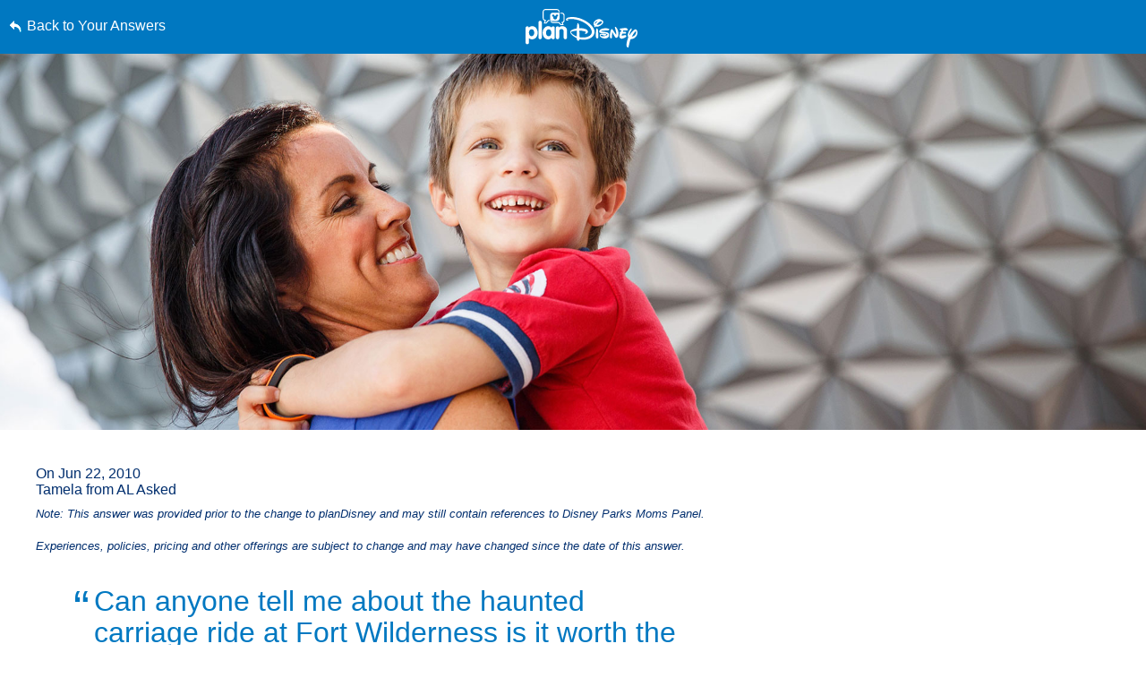

--- FILE ---
content_type: text/html; charset=utf-8
request_url: https://www.google.com/recaptcha/enterprise/anchor?ar=1&k=6LfbOnokAAAAAFl3-2lPl5KiSAxrwhYROJFl_QVT&co=aHR0cHM6Ly9jZG4ucmVnaXN0ZXJkaXNuZXkuZ28uY29tOjQ0Mw..&hl=en&v=PoyoqOPhxBO7pBk68S4YbpHZ&size=invisible&anchor-ms=20000&execute-ms=30000&cb=ch4hlat2nwid
body_size: 49011
content:
<!DOCTYPE HTML><html dir="ltr" lang="en"><head><meta http-equiv="Content-Type" content="text/html; charset=UTF-8">
<meta http-equiv="X-UA-Compatible" content="IE=edge">
<title>reCAPTCHA</title>
<style type="text/css">
/* cyrillic-ext */
@font-face {
  font-family: 'Roboto';
  font-style: normal;
  font-weight: 400;
  font-stretch: 100%;
  src: url(//fonts.gstatic.com/s/roboto/v48/KFO7CnqEu92Fr1ME7kSn66aGLdTylUAMa3GUBHMdazTgWw.woff2) format('woff2');
  unicode-range: U+0460-052F, U+1C80-1C8A, U+20B4, U+2DE0-2DFF, U+A640-A69F, U+FE2E-FE2F;
}
/* cyrillic */
@font-face {
  font-family: 'Roboto';
  font-style: normal;
  font-weight: 400;
  font-stretch: 100%;
  src: url(//fonts.gstatic.com/s/roboto/v48/KFO7CnqEu92Fr1ME7kSn66aGLdTylUAMa3iUBHMdazTgWw.woff2) format('woff2');
  unicode-range: U+0301, U+0400-045F, U+0490-0491, U+04B0-04B1, U+2116;
}
/* greek-ext */
@font-face {
  font-family: 'Roboto';
  font-style: normal;
  font-weight: 400;
  font-stretch: 100%;
  src: url(//fonts.gstatic.com/s/roboto/v48/KFO7CnqEu92Fr1ME7kSn66aGLdTylUAMa3CUBHMdazTgWw.woff2) format('woff2');
  unicode-range: U+1F00-1FFF;
}
/* greek */
@font-face {
  font-family: 'Roboto';
  font-style: normal;
  font-weight: 400;
  font-stretch: 100%;
  src: url(//fonts.gstatic.com/s/roboto/v48/KFO7CnqEu92Fr1ME7kSn66aGLdTylUAMa3-UBHMdazTgWw.woff2) format('woff2');
  unicode-range: U+0370-0377, U+037A-037F, U+0384-038A, U+038C, U+038E-03A1, U+03A3-03FF;
}
/* math */
@font-face {
  font-family: 'Roboto';
  font-style: normal;
  font-weight: 400;
  font-stretch: 100%;
  src: url(//fonts.gstatic.com/s/roboto/v48/KFO7CnqEu92Fr1ME7kSn66aGLdTylUAMawCUBHMdazTgWw.woff2) format('woff2');
  unicode-range: U+0302-0303, U+0305, U+0307-0308, U+0310, U+0312, U+0315, U+031A, U+0326-0327, U+032C, U+032F-0330, U+0332-0333, U+0338, U+033A, U+0346, U+034D, U+0391-03A1, U+03A3-03A9, U+03B1-03C9, U+03D1, U+03D5-03D6, U+03F0-03F1, U+03F4-03F5, U+2016-2017, U+2034-2038, U+203C, U+2040, U+2043, U+2047, U+2050, U+2057, U+205F, U+2070-2071, U+2074-208E, U+2090-209C, U+20D0-20DC, U+20E1, U+20E5-20EF, U+2100-2112, U+2114-2115, U+2117-2121, U+2123-214F, U+2190, U+2192, U+2194-21AE, U+21B0-21E5, U+21F1-21F2, U+21F4-2211, U+2213-2214, U+2216-22FF, U+2308-230B, U+2310, U+2319, U+231C-2321, U+2336-237A, U+237C, U+2395, U+239B-23B7, U+23D0, U+23DC-23E1, U+2474-2475, U+25AF, U+25B3, U+25B7, U+25BD, U+25C1, U+25CA, U+25CC, U+25FB, U+266D-266F, U+27C0-27FF, U+2900-2AFF, U+2B0E-2B11, U+2B30-2B4C, U+2BFE, U+3030, U+FF5B, U+FF5D, U+1D400-1D7FF, U+1EE00-1EEFF;
}
/* symbols */
@font-face {
  font-family: 'Roboto';
  font-style: normal;
  font-weight: 400;
  font-stretch: 100%;
  src: url(//fonts.gstatic.com/s/roboto/v48/KFO7CnqEu92Fr1ME7kSn66aGLdTylUAMaxKUBHMdazTgWw.woff2) format('woff2');
  unicode-range: U+0001-000C, U+000E-001F, U+007F-009F, U+20DD-20E0, U+20E2-20E4, U+2150-218F, U+2190, U+2192, U+2194-2199, U+21AF, U+21E6-21F0, U+21F3, U+2218-2219, U+2299, U+22C4-22C6, U+2300-243F, U+2440-244A, U+2460-24FF, U+25A0-27BF, U+2800-28FF, U+2921-2922, U+2981, U+29BF, U+29EB, U+2B00-2BFF, U+4DC0-4DFF, U+FFF9-FFFB, U+10140-1018E, U+10190-1019C, U+101A0, U+101D0-101FD, U+102E0-102FB, U+10E60-10E7E, U+1D2C0-1D2D3, U+1D2E0-1D37F, U+1F000-1F0FF, U+1F100-1F1AD, U+1F1E6-1F1FF, U+1F30D-1F30F, U+1F315, U+1F31C, U+1F31E, U+1F320-1F32C, U+1F336, U+1F378, U+1F37D, U+1F382, U+1F393-1F39F, U+1F3A7-1F3A8, U+1F3AC-1F3AF, U+1F3C2, U+1F3C4-1F3C6, U+1F3CA-1F3CE, U+1F3D4-1F3E0, U+1F3ED, U+1F3F1-1F3F3, U+1F3F5-1F3F7, U+1F408, U+1F415, U+1F41F, U+1F426, U+1F43F, U+1F441-1F442, U+1F444, U+1F446-1F449, U+1F44C-1F44E, U+1F453, U+1F46A, U+1F47D, U+1F4A3, U+1F4B0, U+1F4B3, U+1F4B9, U+1F4BB, U+1F4BF, U+1F4C8-1F4CB, U+1F4D6, U+1F4DA, U+1F4DF, U+1F4E3-1F4E6, U+1F4EA-1F4ED, U+1F4F7, U+1F4F9-1F4FB, U+1F4FD-1F4FE, U+1F503, U+1F507-1F50B, U+1F50D, U+1F512-1F513, U+1F53E-1F54A, U+1F54F-1F5FA, U+1F610, U+1F650-1F67F, U+1F687, U+1F68D, U+1F691, U+1F694, U+1F698, U+1F6AD, U+1F6B2, U+1F6B9-1F6BA, U+1F6BC, U+1F6C6-1F6CF, U+1F6D3-1F6D7, U+1F6E0-1F6EA, U+1F6F0-1F6F3, U+1F6F7-1F6FC, U+1F700-1F7FF, U+1F800-1F80B, U+1F810-1F847, U+1F850-1F859, U+1F860-1F887, U+1F890-1F8AD, U+1F8B0-1F8BB, U+1F8C0-1F8C1, U+1F900-1F90B, U+1F93B, U+1F946, U+1F984, U+1F996, U+1F9E9, U+1FA00-1FA6F, U+1FA70-1FA7C, U+1FA80-1FA89, U+1FA8F-1FAC6, U+1FACE-1FADC, U+1FADF-1FAE9, U+1FAF0-1FAF8, U+1FB00-1FBFF;
}
/* vietnamese */
@font-face {
  font-family: 'Roboto';
  font-style: normal;
  font-weight: 400;
  font-stretch: 100%;
  src: url(//fonts.gstatic.com/s/roboto/v48/KFO7CnqEu92Fr1ME7kSn66aGLdTylUAMa3OUBHMdazTgWw.woff2) format('woff2');
  unicode-range: U+0102-0103, U+0110-0111, U+0128-0129, U+0168-0169, U+01A0-01A1, U+01AF-01B0, U+0300-0301, U+0303-0304, U+0308-0309, U+0323, U+0329, U+1EA0-1EF9, U+20AB;
}
/* latin-ext */
@font-face {
  font-family: 'Roboto';
  font-style: normal;
  font-weight: 400;
  font-stretch: 100%;
  src: url(//fonts.gstatic.com/s/roboto/v48/KFO7CnqEu92Fr1ME7kSn66aGLdTylUAMa3KUBHMdazTgWw.woff2) format('woff2');
  unicode-range: U+0100-02BA, U+02BD-02C5, U+02C7-02CC, U+02CE-02D7, U+02DD-02FF, U+0304, U+0308, U+0329, U+1D00-1DBF, U+1E00-1E9F, U+1EF2-1EFF, U+2020, U+20A0-20AB, U+20AD-20C0, U+2113, U+2C60-2C7F, U+A720-A7FF;
}
/* latin */
@font-face {
  font-family: 'Roboto';
  font-style: normal;
  font-weight: 400;
  font-stretch: 100%;
  src: url(//fonts.gstatic.com/s/roboto/v48/KFO7CnqEu92Fr1ME7kSn66aGLdTylUAMa3yUBHMdazQ.woff2) format('woff2');
  unicode-range: U+0000-00FF, U+0131, U+0152-0153, U+02BB-02BC, U+02C6, U+02DA, U+02DC, U+0304, U+0308, U+0329, U+2000-206F, U+20AC, U+2122, U+2191, U+2193, U+2212, U+2215, U+FEFF, U+FFFD;
}
/* cyrillic-ext */
@font-face {
  font-family: 'Roboto';
  font-style: normal;
  font-weight: 500;
  font-stretch: 100%;
  src: url(//fonts.gstatic.com/s/roboto/v48/KFO7CnqEu92Fr1ME7kSn66aGLdTylUAMa3GUBHMdazTgWw.woff2) format('woff2');
  unicode-range: U+0460-052F, U+1C80-1C8A, U+20B4, U+2DE0-2DFF, U+A640-A69F, U+FE2E-FE2F;
}
/* cyrillic */
@font-face {
  font-family: 'Roboto';
  font-style: normal;
  font-weight: 500;
  font-stretch: 100%;
  src: url(//fonts.gstatic.com/s/roboto/v48/KFO7CnqEu92Fr1ME7kSn66aGLdTylUAMa3iUBHMdazTgWw.woff2) format('woff2');
  unicode-range: U+0301, U+0400-045F, U+0490-0491, U+04B0-04B1, U+2116;
}
/* greek-ext */
@font-face {
  font-family: 'Roboto';
  font-style: normal;
  font-weight: 500;
  font-stretch: 100%;
  src: url(//fonts.gstatic.com/s/roboto/v48/KFO7CnqEu92Fr1ME7kSn66aGLdTylUAMa3CUBHMdazTgWw.woff2) format('woff2');
  unicode-range: U+1F00-1FFF;
}
/* greek */
@font-face {
  font-family: 'Roboto';
  font-style: normal;
  font-weight: 500;
  font-stretch: 100%;
  src: url(//fonts.gstatic.com/s/roboto/v48/KFO7CnqEu92Fr1ME7kSn66aGLdTylUAMa3-UBHMdazTgWw.woff2) format('woff2');
  unicode-range: U+0370-0377, U+037A-037F, U+0384-038A, U+038C, U+038E-03A1, U+03A3-03FF;
}
/* math */
@font-face {
  font-family: 'Roboto';
  font-style: normal;
  font-weight: 500;
  font-stretch: 100%;
  src: url(//fonts.gstatic.com/s/roboto/v48/KFO7CnqEu92Fr1ME7kSn66aGLdTylUAMawCUBHMdazTgWw.woff2) format('woff2');
  unicode-range: U+0302-0303, U+0305, U+0307-0308, U+0310, U+0312, U+0315, U+031A, U+0326-0327, U+032C, U+032F-0330, U+0332-0333, U+0338, U+033A, U+0346, U+034D, U+0391-03A1, U+03A3-03A9, U+03B1-03C9, U+03D1, U+03D5-03D6, U+03F0-03F1, U+03F4-03F5, U+2016-2017, U+2034-2038, U+203C, U+2040, U+2043, U+2047, U+2050, U+2057, U+205F, U+2070-2071, U+2074-208E, U+2090-209C, U+20D0-20DC, U+20E1, U+20E5-20EF, U+2100-2112, U+2114-2115, U+2117-2121, U+2123-214F, U+2190, U+2192, U+2194-21AE, U+21B0-21E5, U+21F1-21F2, U+21F4-2211, U+2213-2214, U+2216-22FF, U+2308-230B, U+2310, U+2319, U+231C-2321, U+2336-237A, U+237C, U+2395, U+239B-23B7, U+23D0, U+23DC-23E1, U+2474-2475, U+25AF, U+25B3, U+25B7, U+25BD, U+25C1, U+25CA, U+25CC, U+25FB, U+266D-266F, U+27C0-27FF, U+2900-2AFF, U+2B0E-2B11, U+2B30-2B4C, U+2BFE, U+3030, U+FF5B, U+FF5D, U+1D400-1D7FF, U+1EE00-1EEFF;
}
/* symbols */
@font-face {
  font-family: 'Roboto';
  font-style: normal;
  font-weight: 500;
  font-stretch: 100%;
  src: url(//fonts.gstatic.com/s/roboto/v48/KFO7CnqEu92Fr1ME7kSn66aGLdTylUAMaxKUBHMdazTgWw.woff2) format('woff2');
  unicode-range: U+0001-000C, U+000E-001F, U+007F-009F, U+20DD-20E0, U+20E2-20E4, U+2150-218F, U+2190, U+2192, U+2194-2199, U+21AF, U+21E6-21F0, U+21F3, U+2218-2219, U+2299, U+22C4-22C6, U+2300-243F, U+2440-244A, U+2460-24FF, U+25A0-27BF, U+2800-28FF, U+2921-2922, U+2981, U+29BF, U+29EB, U+2B00-2BFF, U+4DC0-4DFF, U+FFF9-FFFB, U+10140-1018E, U+10190-1019C, U+101A0, U+101D0-101FD, U+102E0-102FB, U+10E60-10E7E, U+1D2C0-1D2D3, U+1D2E0-1D37F, U+1F000-1F0FF, U+1F100-1F1AD, U+1F1E6-1F1FF, U+1F30D-1F30F, U+1F315, U+1F31C, U+1F31E, U+1F320-1F32C, U+1F336, U+1F378, U+1F37D, U+1F382, U+1F393-1F39F, U+1F3A7-1F3A8, U+1F3AC-1F3AF, U+1F3C2, U+1F3C4-1F3C6, U+1F3CA-1F3CE, U+1F3D4-1F3E0, U+1F3ED, U+1F3F1-1F3F3, U+1F3F5-1F3F7, U+1F408, U+1F415, U+1F41F, U+1F426, U+1F43F, U+1F441-1F442, U+1F444, U+1F446-1F449, U+1F44C-1F44E, U+1F453, U+1F46A, U+1F47D, U+1F4A3, U+1F4B0, U+1F4B3, U+1F4B9, U+1F4BB, U+1F4BF, U+1F4C8-1F4CB, U+1F4D6, U+1F4DA, U+1F4DF, U+1F4E3-1F4E6, U+1F4EA-1F4ED, U+1F4F7, U+1F4F9-1F4FB, U+1F4FD-1F4FE, U+1F503, U+1F507-1F50B, U+1F50D, U+1F512-1F513, U+1F53E-1F54A, U+1F54F-1F5FA, U+1F610, U+1F650-1F67F, U+1F687, U+1F68D, U+1F691, U+1F694, U+1F698, U+1F6AD, U+1F6B2, U+1F6B9-1F6BA, U+1F6BC, U+1F6C6-1F6CF, U+1F6D3-1F6D7, U+1F6E0-1F6EA, U+1F6F0-1F6F3, U+1F6F7-1F6FC, U+1F700-1F7FF, U+1F800-1F80B, U+1F810-1F847, U+1F850-1F859, U+1F860-1F887, U+1F890-1F8AD, U+1F8B0-1F8BB, U+1F8C0-1F8C1, U+1F900-1F90B, U+1F93B, U+1F946, U+1F984, U+1F996, U+1F9E9, U+1FA00-1FA6F, U+1FA70-1FA7C, U+1FA80-1FA89, U+1FA8F-1FAC6, U+1FACE-1FADC, U+1FADF-1FAE9, U+1FAF0-1FAF8, U+1FB00-1FBFF;
}
/* vietnamese */
@font-face {
  font-family: 'Roboto';
  font-style: normal;
  font-weight: 500;
  font-stretch: 100%;
  src: url(//fonts.gstatic.com/s/roboto/v48/KFO7CnqEu92Fr1ME7kSn66aGLdTylUAMa3OUBHMdazTgWw.woff2) format('woff2');
  unicode-range: U+0102-0103, U+0110-0111, U+0128-0129, U+0168-0169, U+01A0-01A1, U+01AF-01B0, U+0300-0301, U+0303-0304, U+0308-0309, U+0323, U+0329, U+1EA0-1EF9, U+20AB;
}
/* latin-ext */
@font-face {
  font-family: 'Roboto';
  font-style: normal;
  font-weight: 500;
  font-stretch: 100%;
  src: url(//fonts.gstatic.com/s/roboto/v48/KFO7CnqEu92Fr1ME7kSn66aGLdTylUAMa3KUBHMdazTgWw.woff2) format('woff2');
  unicode-range: U+0100-02BA, U+02BD-02C5, U+02C7-02CC, U+02CE-02D7, U+02DD-02FF, U+0304, U+0308, U+0329, U+1D00-1DBF, U+1E00-1E9F, U+1EF2-1EFF, U+2020, U+20A0-20AB, U+20AD-20C0, U+2113, U+2C60-2C7F, U+A720-A7FF;
}
/* latin */
@font-face {
  font-family: 'Roboto';
  font-style: normal;
  font-weight: 500;
  font-stretch: 100%;
  src: url(//fonts.gstatic.com/s/roboto/v48/KFO7CnqEu92Fr1ME7kSn66aGLdTylUAMa3yUBHMdazQ.woff2) format('woff2');
  unicode-range: U+0000-00FF, U+0131, U+0152-0153, U+02BB-02BC, U+02C6, U+02DA, U+02DC, U+0304, U+0308, U+0329, U+2000-206F, U+20AC, U+2122, U+2191, U+2193, U+2212, U+2215, U+FEFF, U+FFFD;
}
/* cyrillic-ext */
@font-face {
  font-family: 'Roboto';
  font-style: normal;
  font-weight: 900;
  font-stretch: 100%;
  src: url(//fonts.gstatic.com/s/roboto/v48/KFO7CnqEu92Fr1ME7kSn66aGLdTylUAMa3GUBHMdazTgWw.woff2) format('woff2');
  unicode-range: U+0460-052F, U+1C80-1C8A, U+20B4, U+2DE0-2DFF, U+A640-A69F, U+FE2E-FE2F;
}
/* cyrillic */
@font-face {
  font-family: 'Roboto';
  font-style: normal;
  font-weight: 900;
  font-stretch: 100%;
  src: url(//fonts.gstatic.com/s/roboto/v48/KFO7CnqEu92Fr1ME7kSn66aGLdTylUAMa3iUBHMdazTgWw.woff2) format('woff2');
  unicode-range: U+0301, U+0400-045F, U+0490-0491, U+04B0-04B1, U+2116;
}
/* greek-ext */
@font-face {
  font-family: 'Roboto';
  font-style: normal;
  font-weight: 900;
  font-stretch: 100%;
  src: url(//fonts.gstatic.com/s/roboto/v48/KFO7CnqEu92Fr1ME7kSn66aGLdTylUAMa3CUBHMdazTgWw.woff2) format('woff2');
  unicode-range: U+1F00-1FFF;
}
/* greek */
@font-face {
  font-family: 'Roboto';
  font-style: normal;
  font-weight: 900;
  font-stretch: 100%;
  src: url(//fonts.gstatic.com/s/roboto/v48/KFO7CnqEu92Fr1ME7kSn66aGLdTylUAMa3-UBHMdazTgWw.woff2) format('woff2');
  unicode-range: U+0370-0377, U+037A-037F, U+0384-038A, U+038C, U+038E-03A1, U+03A3-03FF;
}
/* math */
@font-face {
  font-family: 'Roboto';
  font-style: normal;
  font-weight: 900;
  font-stretch: 100%;
  src: url(//fonts.gstatic.com/s/roboto/v48/KFO7CnqEu92Fr1ME7kSn66aGLdTylUAMawCUBHMdazTgWw.woff2) format('woff2');
  unicode-range: U+0302-0303, U+0305, U+0307-0308, U+0310, U+0312, U+0315, U+031A, U+0326-0327, U+032C, U+032F-0330, U+0332-0333, U+0338, U+033A, U+0346, U+034D, U+0391-03A1, U+03A3-03A9, U+03B1-03C9, U+03D1, U+03D5-03D6, U+03F0-03F1, U+03F4-03F5, U+2016-2017, U+2034-2038, U+203C, U+2040, U+2043, U+2047, U+2050, U+2057, U+205F, U+2070-2071, U+2074-208E, U+2090-209C, U+20D0-20DC, U+20E1, U+20E5-20EF, U+2100-2112, U+2114-2115, U+2117-2121, U+2123-214F, U+2190, U+2192, U+2194-21AE, U+21B0-21E5, U+21F1-21F2, U+21F4-2211, U+2213-2214, U+2216-22FF, U+2308-230B, U+2310, U+2319, U+231C-2321, U+2336-237A, U+237C, U+2395, U+239B-23B7, U+23D0, U+23DC-23E1, U+2474-2475, U+25AF, U+25B3, U+25B7, U+25BD, U+25C1, U+25CA, U+25CC, U+25FB, U+266D-266F, U+27C0-27FF, U+2900-2AFF, U+2B0E-2B11, U+2B30-2B4C, U+2BFE, U+3030, U+FF5B, U+FF5D, U+1D400-1D7FF, U+1EE00-1EEFF;
}
/* symbols */
@font-face {
  font-family: 'Roboto';
  font-style: normal;
  font-weight: 900;
  font-stretch: 100%;
  src: url(//fonts.gstatic.com/s/roboto/v48/KFO7CnqEu92Fr1ME7kSn66aGLdTylUAMaxKUBHMdazTgWw.woff2) format('woff2');
  unicode-range: U+0001-000C, U+000E-001F, U+007F-009F, U+20DD-20E0, U+20E2-20E4, U+2150-218F, U+2190, U+2192, U+2194-2199, U+21AF, U+21E6-21F0, U+21F3, U+2218-2219, U+2299, U+22C4-22C6, U+2300-243F, U+2440-244A, U+2460-24FF, U+25A0-27BF, U+2800-28FF, U+2921-2922, U+2981, U+29BF, U+29EB, U+2B00-2BFF, U+4DC0-4DFF, U+FFF9-FFFB, U+10140-1018E, U+10190-1019C, U+101A0, U+101D0-101FD, U+102E0-102FB, U+10E60-10E7E, U+1D2C0-1D2D3, U+1D2E0-1D37F, U+1F000-1F0FF, U+1F100-1F1AD, U+1F1E6-1F1FF, U+1F30D-1F30F, U+1F315, U+1F31C, U+1F31E, U+1F320-1F32C, U+1F336, U+1F378, U+1F37D, U+1F382, U+1F393-1F39F, U+1F3A7-1F3A8, U+1F3AC-1F3AF, U+1F3C2, U+1F3C4-1F3C6, U+1F3CA-1F3CE, U+1F3D4-1F3E0, U+1F3ED, U+1F3F1-1F3F3, U+1F3F5-1F3F7, U+1F408, U+1F415, U+1F41F, U+1F426, U+1F43F, U+1F441-1F442, U+1F444, U+1F446-1F449, U+1F44C-1F44E, U+1F453, U+1F46A, U+1F47D, U+1F4A3, U+1F4B0, U+1F4B3, U+1F4B9, U+1F4BB, U+1F4BF, U+1F4C8-1F4CB, U+1F4D6, U+1F4DA, U+1F4DF, U+1F4E3-1F4E6, U+1F4EA-1F4ED, U+1F4F7, U+1F4F9-1F4FB, U+1F4FD-1F4FE, U+1F503, U+1F507-1F50B, U+1F50D, U+1F512-1F513, U+1F53E-1F54A, U+1F54F-1F5FA, U+1F610, U+1F650-1F67F, U+1F687, U+1F68D, U+1F691, U+1F694, U+1F698, U+1F6AD, U+1F6B2, U+1F6B9-1F6BA, U+1F6BC, U+1F6C6-1F6CF, U+1F6D3-1F6D7, U+1F6E0-1F6EA, U+1F6F0-1F6F3, U+1F6F7-1F6FC, U+1F700-1F7FF, U+1F800-1F80B, U+1F810-1F847, U+1F850-1F859, U+1F860-1F887, U+1F890-1F8AD, U+1F8B0-1F8BB, U+1F8C0-1F8C1, U+1F900-1F90B, U+1F93B, U+1F946, U+1F984, U+1F996, U+1F9E9, U+1FA00-1FA6F, U+1FA70-1FA7C, U+1FA80-1FA89, U+1FA8F-1FAC6, U+1FACE-1FADC, U+1FADF-1FAE9, U+1FAF0-1FAF8, U+1FB00-1FBFF;
}
/* vietnamese */
@font-face {
  font-family: 'Roboto';
  font-style: normal;
  font-weight: 900;
  font-stretch: 100%;
  src: url(//fonts.gstatic.com/s/roboto/v48/KFO7CnqEu92Fr1ME7kSn66aGLdTylUAMa3OUBHMdazTgWw.woff2) format('woff2');
  unicode-range: U+0102-0103, U+0110-0111, U+0128-0129, U+0168-0169, U+01A0-01A1, U+01AF-01B0, U+0300-0301, U+0303-0304, U+0308-0309, U+0323, U+0329, U+1EA0-1EF9, U+20AB;
}
/* latin-ext */
@font-face {
  font-family: 'Roboto';
  font-style: normal;
  font-weight: 900;
  font-stretch: 100%;
  src: url(//fonts.gstatic.com/s/roboto/v48/KFO7CnqEu92Fr1ME7kSn66aGLdTylUAMa3KUBHMdazTgWw.woff2) format('woff2');
  unicode-range: U+0100-02BA, U+02BD-02C5, U+02C7-02CC, U+02CE-02D7, U+02DD-02FF, U+0304, U+0308, U+0329, U+1D00-1DBF, U+1E00-1E9F, U+1EF2-1EFF, U+2020, U+20A0-20AB, U+20AD-20C0, U+2113, U+2C60-2C7F, U+A720-A7FF;
}
/* latin */
@font-face {
  font-family: 'Roboto';
  font-style: normal;
  font-weight: 900;
  font-stretch: 100%;
  src: url(//fonts.gstatic.com/s/roboto/v48/KFO7CnqEu92Fr1ME7kSn66aGLdTylUAMa3yUBHMdazQ.woff2) format('woff2');
  unicode-range: U+0000-00FF, U+0131, U+0152-0153, U+02BB-02BC, U+02C6, U+02DA, U+02DC, U+0304, U+0308, U+0329, U+2000-206F, U+20AC, U+2122, U+2191, U+2193, U+2212, U+2215, U+FEFF, U+FFFD;
}

</style>
<link rel="stylesheet" type="text/css" href="https://www.gstatic.com/recaptcha/releases/PoyoqOPhxBO7pBk68S4YbpHZ/styles__ltr.css">
<script nonce="75tfChPxABrkDMdOh5ZFtQ" type="text/javascript">window['__recaptcha_api'] = 'https://www.google.com/recaptcha/enterprise/';</script>
<script type="text/javascript" src="https://www.gstatic.com/recaptcha/releases/PoyoqOPhxBO7pBk68S4YbpHZ/recaptcha__en.js" nonce="75tfChPxABrkDMdOh5ZFtQ">
      
    </script></head>
<body><div id="rc-anchor-alert" class="rc-anchor-alert"></div>
<input type="hidden" id="recaptcha-token" value="[base64]">
<script type="text/javascript" nonce="75tfChPxABrkDMdOh5ZFtQ">
      recaptcha.anchor.Main.init("[\x22ainput\x22,[\x22bgdata\x22,\x22\x22,\[base64]/[base64]/bmV3IFpbdF0obVswXSk6Sz09Mj9uZXcgWlt0XShtWzBdLG1bMV0pOks9PTM/bmV3IFpbdF0obVswXSxtWzFdLG1bMl0pOks9PTQ/[base64]/[base64]/[base64]/[base64]/[base64]/[base64]/[base64]/[base64]/[base64]/[base64]/[base64]/[base64]/[base64]/[base64]\\u003d\\u003d\x22,\[base64]\x22,\[base64]/w71lw4/Ck8KHBMOkAHIGPcOlwr4XwqDCjMKMUsOHwrHDtljDpsKGTMK8QcKdw7Fvw5XDtTZkw4LDm8O2w4nDgmPCqMO5ZsKPOnFEDgkLdy5zw5V4WsK3PsOmw7/CtsOfw6PDhy3DsMK+NkDCvlLCgsOSwoBkGhMEwq1Kw55cw53Ch8OXw57Dq8KyV8OWA10Kw6wAwoR/woAdw7rDgcOFfR/CpsKTbkPCpSjDowzDn8OBwrLCgsORT8KiQcOyw5s5CsOgP8KQw7wtYHbDoWTDgcOzw6vDvkYSHcK5w5gWcHkNTx0/w6/[base64]/worDqcKhw7Nxw4fDm8Kbwo7ChMKHw49DIlbDrsOaCsOCwpDDnFRTwpbDk1hGw5ofw5M7LMKqw6I8w5huw7/CmBBdwobCoMOldHbCsS0SPwQgw65fOsKyQwQ+w5Ncw6jDo8OjN8KSfMO/eRDDuMKkeTzCmcKaPnoLCcOkw57Dlx7Dk2UdA8KRYnzClcKudjM8fMOXw7XDlsOGP2ldwprDlTnDtcKFwpXCrcOqw4wxwpDCqAYqw4p5wphgw7staibCksKhwrk+wo55B08ow6AEOcOtw6HDjS9rE8OTWcKyHMKmw6/[base64]/Dh1MxwpbDmXMrw650wpjCp1rDuCh7IUjDj8KtbUjDsF1Yw6vDijrCqsOzdMOsHyxDw77DpFzCsndWwpPCsMOWecONM8KJw4zDl8OsTnl1ABPCgsOBIRnDjcKEGcKeXcK/diDDok1jwqTDgwnCpXbDhCcSw7rDhcKxwqvDhn1IW8OGw5wJFS45wppvw6AiKcO5w740wr4wAlpTwrN/Q8Kww5bDhsOtw60xBsOTwqzDusOowoIVJw3Cm8KNc8K3Rx3DpAknwofDuyXCjVJXwrzCmsKLMcOVMhXCscKbwr00FMOnw4TDpwgAwo00M8O5fMO4w7TDmMOoJsKawrx1IsO+F8OUOH10wq3DjS7DpCrCoTPCs0vCgBZVSFwecGZdwp/DiMKPwp58UsKbTsKsw4XDgWPCmMKGwpsdKcKJSGdjw6sIw649HsOvCiMOw50sG8K7f8Kheg3CqUxFe8OCB13DsBJqBcKpcMOtwpx1SMOIZMOKWMOxw50feSYrQCPCgnHCiBDCn1sxK1nDqsK/woHDi8OuCCPCjCDCv8O1w5rDkQfDrsO/w7p5Xi/CoVRNZgLCn8OXQlJEw4rCnMK+fmRGdMKCUETDnsKQHE3DjsKFwq9TIEFUEsOQG8KYC1NLF1zDglDDgCcMw6/[base64]/CmMKjW8OmWsKSwpDCnxzDiGbDsBEKKXDDh8OQwrnDlmjClcOXwpYAwrXCl1EGw4XDuQofR8K7fCLDrETDln3DjznClMK9w7AgXsO1YMOVFMOvH8OhwoHCqsK3w4pfwpJZwoR/[base64]/Cu1YeXBVcbsKuwp/CkwtBfn0bwoXChcKAd8OUwqjDnlPDvG7CkcOnw5IrVjN0w40oOMKxGcOkw7zDkF86ecK6wrVZT8ONwovDmD3DgF/CoAslXcO+w6k0wrtkwpBUWGLCmcOYfXgpOMK/XEw5wog1OEzCgcKUwokXR8ONwr4JwpTCmMKpw4Y3w6TCugTCjcO5wpdyw5XDmcKawokfwrk9RcONN8KdSGMKwpPDicK+w4rDk1fDtCYDwqrDl18CPMO6OmA6wookwqZWCAnDr2hHwrNZwoDDl8KVwqbCpS9NDMKxw7HCu8KZF8O/[base64]/HcKkwrHDkgfDuMKlbizDuRshw4gYS8KMwpnDhsKDK8Odwr7CusKXXHXDhEHCqwvCtlvDkBo0w7waGsO1YMKswpcCWcOpw67CrMOkw61ICRbDp8OxIGB/CMO8Y8OadivDn3nDlcOkw7wGamXCvAk9wpA0RMKwflFawpPCl8OhEcKuwoLCrw1/[base64]/DlB/[base64]/CuzPDicOhw4hvZmUiecKNw4DCjcOCw6xRw4IKw7IMwqYmwqAKw6UKH8KWLAUdwqfCmsORw5TCmMKwSiQZwpHCscO6w71HcSTCocODwrglVcK8dR8MLMKfPBdow5teEsO3DjVBccKYwod4LcKrSTHConVew4Vcwp/DtcORw7rCnHnCncKJJMKXwpHCvsKbUhfDusKbwpbCtwbDrXM/woHClQojw58VegvCnsOEw4bCnXLDkljCosKVw55jw4sXwrUDwoFZw4DChhA8U8OuQsOSwr/DoTV3wrlkwr0uc8OswrzDgCLCu8KgG8OmXcKXwrzDiFrDlFBqwqrCtsOow7sqwqFUw5fCosKNYAbDp1RdGULCkRHCmCjClxNNBjLCr8KQND5TwqbCpUXDgMO/BMKdEkQxU8OcXcOQw7vCgHTDj8K8HsO/[base64]/DlwtJw6Y0w74EwojDmzE4w4Y+McKCXxhHSAvCisOrTC/[base64]/OcOtH8O6L0vCt1HCs8Oew6/DuCbCtRIXw70jb3fDhsKpw43Dn8O/[base64]/CsObKMKhIcKQInhYwpjDrBbClBfDiTTChWjCnMKQAcOnd3cYI0FLNsOew6hKw4xieMO5wqPDsGQpLBMzw5bCtjMPRjHCnX4rwojDnio6McOlb8KNwpDCmUdLw5xvw7zCosOww5/CuhMXw5x3w4k/w4XDoBoHwokoB3BLwq0iPMKUw4TDq1NOw6M4CcO1wrfCqsOVwrfCumBBbnkoFwXCh8KYfDjDkTJneMOkAMOJwpM+w7zCjsOxCGs/QcK4UcOhacOLwpAywp/[base64]/Ds1F1wqp4RcOuen1pw5AgwqfDq8OYwopPTx4ew6Zrc3bDg8OtUhM+dgpOY1dFYypsw7tWw5jCtC4dw5YCw50ww7wbw7Q7w5wnwrwSw6LCsyjDhD4VwqvDpkwTUAEbUmJnwpt/AkYNVXHCu8OXw6LCkFvDjnnDq2rCiH0VNH9yJ8KQwpfDtmBnZMONw59twqPDp8KBw6lBwr9ZRcOSRsKvFCrCqsKTw69PLMObw5o7w4HCsBbDr8KpEQbChAkuWVbDvcOBZsKEwppMw7rDtMKAw63CicK1QMOBwrhUwq3Dpj/Du8KXwqjDlsKEwoRVwo5lW1hJwqwLKMOvF8O/[base64]/Co8KVwoMgwq0UwpUQw7tTw5Mkwpsrdw0Zwq3Cpx/[base64]/DnsK3wr47w7gYKkhswrDCtgAJH8OmwqwKwpHDi8K4J1IXw6jDsi4ywpPDo0UrA3fDqnnDgsK2FV5ow7nCocOrw7MSw7PDhmjCojfChFDDpCEaZwTDlMKyw7V0N8KYCQRSw6slw7I1wq7Crg4VQ8OQw6bDh8K8woLDgsK/HsKQM8OcG8OcUMO9R8K9w5nDkMKzb8KbZmZGwpTCrcKcC8KuQ8OwSRvDrzPCmcOKwovDk8ODJTVbw4LDnMOHwr15w7DDmsOCwpbDjcOEO1/DixbDtnHDpAHCnsOoPzPDiVNeA8O/w4AWbsOlTMKmwogXwojDrADDpxAhwrfCpMO0w6tUfcKYIxwmCcO0Q1LCoDTDr8O2SBtdTsOcf2QGwoloP03DswBNOF7Cu8KRwrdbYT/DvHrClGTDnAQBw5huw5/Dq8KiwobChcKhw6bCoE7CgMK/Jk3Cp8OpOMKYwog8SsKZaMOvw40zw60iNiTDixLDkQgMRcK2L2bCqBHDl3cjUyZVw61Hw6piwpwNw5/DjW7DsMKxw5QQYMKvHlrCrikxwqTDqMO4AWNJQcO+A8OabHHDusOPNCxtw7EUA8KeY8KEYVFHGcOEw5HDkHt7wqxjwobCh2TCozfDlyYFRy/CtcOXwrXCgsK9U2jCnMOdZAo7PX02w5rCicOsQ8KnKC7CnsOvHy9hZSBWw4EdLMOTwobCosKAwo1NZ8KjG3YTw4rDnQ94KcKFw7PCvn8eYwg+w53DmMOWCcORw5TCsld9E8KAGWHDvU/Dp2Jbw7l3F8KtVsKrw7/[base64]/[base64]/w49SWxsgwq0XXGDDhTPDmcOQw7nDgcK/woEmwq5Ew5xocMOnw7l0w7PDiMKGwoE1w6nCjcOEXsObWsK+GMOmG2o8wr4+wqZiIcOOw5gCUAXCn8KLMsK+OlTDgcOIw4/ClSjCjMOrw4stwqhnwq8Sw7rDoAl/[base64]/UEUewo7Dp8Kuw4ZoK8K0Ni5JdVggIcK1BWQBdDd+VgJdwqptRcOzw4ZzwqzCqcKMw79eOjoWCMOVw4QmwrzCscOmHsKgR8KhwozCr8KjIwsZwrvCo8OReMKWVcO5w67CiMO8wplcUXQ0fsOecDlROVIDw7XCkMKGK1JhFyB6IcKDw499w6V/woU4wph5wrTCr083CcOrw6skVMOzwrPDqgIpw6/CknbCv8KgQmjCi8K7Zxgbw6xww6w4w6RFRMO3UcO/OEPCgcOdE8OBRxBGBMOvw7Jqw7IAYMK/[base64]/CnMObwojCljnCg0zCh8OxOsKrw5MFwpjCjy0oYhotwq/[base64]/Dt8K/w4pgw4TDrhXCpcK5wqlyTyBVEREOwpLDssKxQ8O4dsKXPgrCryrCpcKYw4VTw4gAB8KjCEhbw43Dl8KwGXYZfBnChsOINFPChxNJWcO+QcKhO1t+w5jDpcOgw6rDly8FB8ONw4fCn8OIwr4Hw5Frw4Qvwr7Dl8Ore8OsPMKxw6AWwpwqDMKxMzYlw5fCrh8/w7/CtG8SwrDDjHXCqFYLwqzCk8O1woIHZjHCosKXwpw8M8OVecK4w4opGcO9NAwFdW7DpcONXMOYH8OBNA95QsOhMsKCRWdjPgPDi8Otw5ZCWsOaEBMHTzF9w7/DsMOlfm7CgCHDnyXDgXnCr8KvwoktPsOvwpnCsSTCscKyVQ7DpnkifjZJcMKIYsKWcBrDi3RDwq48VjHDocKow7/CtcOOGQUKw6XDuWh2bTLDu8KYwrTDssKZw6XDoMOXwqLDhsKkw4MNT2vCmcOKaXMsVsK9w4YDw7LDu8Ocw7/[base64]/DvQfCvVYBJ8KDw6RBIcO7woZMwqbDu2PDrk0twq7DocKjwo7CscOVFcOXwo/[base64]/DicOYenEhRyh5wrfDiGpOLAo4wpkLFMKEwrFPe8KXwoAWwpo8BsOOwrrDtWUow4PDqnHCt8O9c2PDpsK+eMOLYsKewobDmsK5O2YRw7nDgwtxRsK/wrMQYWXDjQ1Yw7dgP29Aw7jDnnNCwpnCnMKfe8KEw73CigDDpSU6w7TDkihuVRVBE3HDmyFxJ8OfYhnDtMODwpRwSC5pwq8hwocIFUXCi8O6WndQSko9wobDqsOpGA/DsSXDqk8xbMOiTMK2w50Wwp/ChsORw7/CuMOCw4kUNcK6wrtjDMKaw6PCi37ChMOMwp/CknkIw4vCg1HCqwzCrsOXYw3DqmZNw7/CtVYnw43Cp8Oyw7rDogHDvcOQw5Zdwp7DpWDCksKhCy0tw5/CihTDrcKmd8KvV8O2LQrCnwxcasOIKcObAjHDocOIw5NwWSHDknR1GMK7w6fCmcKfJcO7ZMK/L8K/[base64]/DssOtwpnDj1XCisO3wrDCs8Knw4lJJRjDhsKNw5/DlMOGIU0hB2jDssKSw78ySsOAY8OVw41NecKDw51PwpvCpcKnw4zDvMOBwo/CjybCkDjCsXPCn8OIF8KkM8OqWsOuw4rDrcOBKibCigdSw6AiwrAwwqzDg8K0wplowqLChS41flYMwpEUw6DDmSvCuXF9wpTCmCsuMVHDjEMFwrLCiQ7ChsOYGj4/[base64]/DuMOwEsKSUGrChmHCoUjClsOaw6LCtsKUwqXDgB8fwrTDgsKjPsOsw41fc8K7UsKFwr4sOsKPw7piV8Kfwq7CtmgueUXCv8OuMxcXw7QKw5fCucKSYMKywrB7wrHDjMKBM1E/JcKhG8O4wqnCv3DCnMKqw5PCtsOtGMOHwobDhsKZMjLCucKAGsKQwo8pOU4cNsKIw7pAC8OIwp3CgQLDgcK9RCrDsC/DqMK8UsOhw6PDvsK9wpYGw7EcwrB2wpglwrPDvXtww6HDmsO3Z197w6Ufw547wokawpAIFcO0w6XCj39cQcKsJ8OUw5fDvsKeOAjCkGzCh8OHE8K3dkPCn8OQwp7DssOVennDsBwTwrk0w4vCvVhXw48DRQ/DjcKsAcOWwqHCijsowoR5CT/CrgLCqgwJFsOnLwLDvGXDiVXDvcO6c8K6UwLDjsOGIRcJMMKvXlTCpsKoc8O/Y8OMwoBqTF7DocKtAcO8EcOOwozDncKRwp7DuE/Dh15fGsOXeG/DlsKjwq0twqjCq8ODwpfCvS9cw44OwobCgHzDqR1GBytKNcO6w6bDk8KgWsKxTMKrecOcbX9GBCo0XsKVwrw2W33Cr8O9wq3CnkZ4w4zChlYVCMKIRHHDpMKkw63Co8O7cVg+CcKWcWrChCw7w57DgsKTAMO4w6nDgjvCkinDp1XDsgHCkMO9w6DDs8O+w4IvwpDDhk/Dk8KaJwF3w6Yfwo7DpMOawrjChsOdwoA3wrLDmMKaBH3ClVrCk11YEMKtXcOdKHF5NijDjl4+w7Ftwq/Ds0Afwo8pw7Z3Jg7CtMKNwrrDn8KKa8OeCMOzNH7Cs0jChGTCs8K8KFHCtcKjPDkvwqDCu07CtcKlwobDrTXCkSIww7F7DsO8M2QnwoUEBQjCusO7w5lfw5oTRg/DsAVtwrgvw4XCti/DpcO1woV1Kg7DmQHCqcKkLMKgw4Rpw7s5KMOvw53CpgDDuQDDjcOWZsOmaC/DmgUOB8OLNSgWw5vCqMOVSxnDvsKYw5loegDDk8Opw7DDqcOyw6FSPEzDjCzCmsKbYSdWFsKAFcKyw7PDtcK0R3N+wpo5w6nDnsOUTMKTWMKrwoY9VUHDnU0MKcOrw7lPw4XDl8OnUMKcwr7DqX8cV1vCn8Khw5bCt2DChsOdQMKfCsObaB/Dk8OCwo/DucOxwprDlsKHIFLDrjBFw4YpbcOgJ8ObTkHCogggZz4swrPCiWUreThBUcKAAsKIwqYWwpBKWsKqMh3Ci0LCrsK/U03DkDJCA8KJwrrCo3bDncKHw4Z5Rj/CtcOswrzDnHUEw57DjHXDsMOlw67CtgLCi3bDucOZw5o3BMKRGMKVw7A8Gm7CuxQYRMOrw6lwwr/DgSDDjm7DoMOXwpbDtErCrcKtwpzDqsKORWNMCcOewovCtcOoFF3DmXfCmcKuWnvDqcKCV8OlwqDDn37DkcKpw4/CngI6w6oaw6fCkMOKwpjCh00EVRrDl3DDpcKFOMKkGw1ZBDFpL8K6wrYIwojCqyZSw4FVw4FlCmZDwqsGNw3CskjDuyA+wpIRw4bDu8KuIMKZUFkKw6fDqcKXQyh9wqouw6tzdRzDscOEw4c2bsO8wq/DohFyDsO1wpnDlUtZwqJPB8Onc2nCgFzCusOVw75/[base64]/woHCrsO2JRbCnMOQeMOjwrvCoSBtN8Oow6zDhMKtwojCvGXCrcK2CXdAO8OABcK6DQVSfcK/IgnDnMKNNCYlw5M5JUNCwqvCpMOmwp3DicKZHGwdwqAyw6thw6TDgHIpwoIOw6TCl8OrSsO0w6HCtF3DhMKyPy1VYsK3w6/Dml8AYnzDqlXDlXhpwqnDl8OCbxLCo0VtLsORw73Crm3DmsKBw4RTwqAYLkQSeGcPwozCksKBwqFPAz3DkB/DkcOdw5rDsjXDkMOYLjvDk8KZZsKAD8Kdwr/CoxTCk8K8w63CiFvDqsO/w4bCr8OZw5oJw5sKYsOVZC/CgsOfwrTDlWLCmMOpw6DDuAE+NMO9w77DvVXCs3LCpMKhCVXDjRnCjMKTbnPCg0QcdMK0wrPCmC0fcy3CrcKmw5w0fFI+wqrDmx3CnXh1UVNGwpLDtFsheTsdMyHClWVww7TDimnCmTPDvcK/wrDDgWgfw7ZPdMOCw5HDvMK1wr3DkUYFw5JFw6DDisK6OVUBwqzDnsONwo3ClF3CkMKGJ0tYw7xkT1RIw4zCmTk0w5h0w6oyRMKHe2IpwpV/dsORwq8yccO2wpLDlMKHw5YQwoTDksOrbsKWwonDo8OyO8KRfMKqw6tLwp/[base64]/[base64]/Dkw96WBhGw6/DmsKFwpJUCUnDlMO1wqg8VhBUw6Qtw6p/PcKiTCzCm8KJwrTClR4DE8OMwq0Wwr8dYcKXJsOcwrBuMWMZF8KEwrXCnhHCqDURwoxSw67ChsKdw4tcWQ3CkGN0w4AiwpPDt8OiSlY2wr/CuzwAICMLw4bDpsKgVcOJw6DDj8OBwp/DksKpwoIDwoIWHiFgVcOdw7jDjxNtwpzDscK1c8OEw5/[base64]/CsiV9wpBcwoTCj8O+PWLCgGYYOUHCvsOywpk1w5rCuQjDg8OLwq3CgcKCFGUxwrJawqEgG8K/YsKPw4jCrMONw6LCqMOKw4Q9cQbCnn1WbkRXw6ZcCMKFw6RJwoxSwoDCusKIQ8OaQhzCpXrCgGDCn8OqQEIXwo3CrMOLfhvDjR0lw6nCvcKow4/DuXUbwp8+DETCpsO7w513wrprwpgZwofCmHHDjsKOeWLDvC8XXhbDpcOvw4rCgcKYc0xgw5vDtsKvwqZuw5Itw6NZPGbDj0rDgMORwqPDiMKDw5MUw7fCmWXCpw9Bw73CgcKLWXFbw54Bw7DComASKcO9U8OiT8KXQMO2wrPDr3/DtMOOwqbDsFQ3FsKsPcOZOWbDkkNTXcKLS8K5wojDnmUJWCHDlsOtwqnDgMK2wr0ePR7DuQjChX83P0w4wplYAMORw4bDsMK9wonCj8ONw5/ChMKkNsKQwrBOLcK/Ai4YUFzCgMOKw546w5gkwqEzS8OYwovDtyFMwrhgQ0hNw7JhwpZKUcOYVcKaw6PCiMONw6xKwoPCrMOiwr/DkcOZThXDmQPDpRsYcCpPB0fCpMOTT8KQesObMcOjMcO2PcO8McKuw63DnRsKFsKRcFM/w7nChjvCvcOHwqvDuBHDnAw7w6wzwpPCtmkGwoHCsMKDw6fDvkPCgkLCqifCmBJHw7rCmGxMEMKPR27DjMOIEsOZwqzCrQpLQsKmBx3CrT/[base64]/woVWwrNMVsObw5xFOk50OTbDjnvCvMO6w7/Cii/DtsKRGxnDv8Kxw4TCkcKTw5/[base64]/DkxgbOErCscKmw5jDk8O3RcOIEV1Vw6Unw6LCrMOZw6PDoCYQemBXWxJPw6MTwowpw6JXccKiwrNNwr4Awp/[base64]/wqzDoAvDjC1Iw68xTlzCgsOPccOSJsO5wrbDocKWw53Clx/DkUgvw5XDvMKNwo1fb8KZDGjCkMKlDEbDtWxgwqtIw6EwKRPDpm9SwrXDrcKvwocsw5ccwonCl19hZ8KcwrMiwqV6w7c1ZnzDl03DuH8dw7/CpMKiwrnDuHcmwrdTGD3DkQvDq8KCU8Oywr3DoG/CpcK1wpl2wpk4wpp0UU/CrklyEcOVwp4aEk/DpMKgwoR8w68SIsKGXMKYF1BlwqlIwrdvw6MWw5ZYw4cgwqvDqMOSDMOoRcKEwpdiRcO+SsK6wqtfw7/Ck8OJw7jDimDDt8KAXggALcKFwpHDgsO8NMOTwq/Cijoqw6QFw5tIwp7Do1/Dg8OScMKoeMKwb8OlKsOLM8OawqPCtjfDkMOXw5rCpmfCmUzCgx/[base64]/wqHChDQAwo7Ds8O5w5t2E8K0X8ORVmPCqyNoUmAtA8OafMKzw4YaIErDqiTCk2zCqMOZwpHDvz8sw5bDnHbCvAjCl8K/J8OmasKQw6zDuMO2ccOew4XCkMKAG8Kbw68Uw6I/H8KCO8KMXsOiw7UqQ2fCksO3w7LDoEVWCB/CnsO2ecOGwqp1JsKYw4PDrcK7woHChMK6wqPCuTDCi8KsAcK+GsKkeMORwrM2CsOgwogow5Rmw5A7VlPDnMK/X8O4CRLDjsKuw5/Ch00Zwr47MlMSwrTDvRbChsKWwpMywplnPFfCisOZR8OQfhgkO8OSw63DgGnChAjCk8KJecKvwrk8w6fCiB0bw5QpwqvDuMO+Tz0Dw55PSsKZK8OodRZpw6LCrMOQODUnwqDCml13w71CE8K2wrk8wrNsw6MUOcKQw6oUw7lEXCFkZsO+woovwr7CvS4KUETDoC98wp/[base64]/w5rDtj0Cwptzw4jDr8OIwqHDjRHCmsKOwqhMPhpARQfDkixoOCvCrSnDtAtYV8KHwqzDuTHCjXRsBcKxw7BgD8KFHSTCs8KywqtoN8OwJRbCjMO4wqbDhMOawp/CkQnCnUgWUz8ow4XCqMOGLsKXMFYCJ8K5w7F6w57DrcOZwqrDk8O7wqLDtsKaJmHCrWAQwqlMw5LDs8KWQDjDvCtIwqt0w4/[base64]/b8K/S8OWAsKdw7cHAhMiYBI4w4TCo8ObBUooGW/DlMKcw5hkwqrDlRoxw5UhRU4yTcKpw70CacKuKlRSwp7DvcKRwo4cwp0Lw6MIH8Kow7bCgMOUe8OaamVUwo/CjsOfw7XDpG3DqAHDlcKAYMOKGCIYw6vCucKlw5UmS30rwrjDjGvDt8OKTcKsw7p9WzTDhDrCkmNXwot8KTpaw4l3w4nDvMKAHELCiX/Cr8OpaD/CvC/DrcOcwrN5w5DDgsOkNz3DlkorOwXDq8OiwpvDssOVwpN9VcOlf8KLwqBoGS0DfMOIwq8hw5lIFXE6AS8QfMO2wo1GfAoKeXfCpcOVeMOiwojCiEzDoMKiZTHCshDDknlXasOkw4QMw6/DvcKLwoFuw6ZCw6svN1c/L1UBPE3CgMK7ZsKNBhw4EMOZwoIxWsO1wohhZ8ORICxUwpJTC8OJwoHDvsOxQjJEwpp8w4/[base64]/DksOjwrh/wocWwpU6wq4kwpZHWnfDtV5qdhjDn8Kow48dZsOIwoYnwrbCkRbCmXJCw5/Cj8K6w6QNw6IwG8O/wqQoDktCbcKgURHDtzrDp8OowplowrprwrfCs0XCvQgMDnUdFMODw7zChMOhw6diHUMow75FBDbDgVwnWUdCw7Fiw4ECHMKIJ8OXCm7CssOlYMOxD8OuazLDnA5nCT5Sw6B4wp1oOGcNZG0mw5/DqcKKbsOzwpTDhcOFYMO0w6vCvQMSY8KTwroOwqMsZmrCiWPCicKdwp/CssKHwpjDhn5aw67DvGdVw4YxX2VsdcO3dsKMZcOuwqfCvcKlwpPCpMKnJloYw51FUMOvwpLDuVU9d8OLecO5RcK8wrLCq8Oxw7/Dnl0xDcKQMMK6ZEkowr7CrcOODMKjQMKbO3I6w4DCizclDA0xwpDCtz/DvMKyw6zChGnDvMOuICHChsKEEsK5wrPCmEh8XcKNCMOYXsKVCcOhwrzCvE3CuMKCXnYMw75DGcOOUV03H8K/A8OXw6rCo8KWw4jChcOEI8KGWw5xw7XCiMKHw5pJwrbDmnLCrsOLwpXDtFfCujLDhGM3w5nCn3Jww5XCjRPDg2RPwqfDpnfDrsO9eXjDnsOTwodyf8K3FWwbN8KGw6JFw57DhcK/w6TCkQkNU8OYw4rDicK5wq1jwrYBA8Ktb2nDhG7DjMKlwrrCqMKdw5l1wpTDoSjCvgnDjMKOw5xgYkF2dX3CpiDChw/CgcK4wofDj8OtIMOlSMODw44RHcK7wq1Gw4dVwp9cwp5CCcO7w6jCoBTCtsKgPkM3JcKjwojDmjdXwow0U8KOHcOoZznCnH1pLU3CsRFAw4YFWcKVDMKUw4PCrXPCmAjDjMKmdMOGwrXCumHCilHCoFbCly9FPMKHwq/CqQM+wpJOw4/[base64]/KAdKEmMVw5/CkQEBw6rDtGjDjcOkwqpBwojDsWtMLCHDrhwiKU/CmzoTw6pcWzPCvMONw6nCpjJRw6E7w77DhsKzwojCp2bCtcKWwqQEw6PCtsOgYcOCDxAJw5kiGsK8Y8KeTjpZKsKKwpPCjTHDoFRYw7RCMsOBw4vDr8Ocw65tH8Ouw5vCqUXCkDY2ZXVdw49qCH/CgMKEw6ZqKh0beF8swoRqw5MQFMO0AzJZwqQ3w6VrUwvDn8OlwoNBw7rDmQVSccOka1tGQsOAw7fCv8OuZ8KzL8O4Z8KKwqwMH1RRwpFHA0nCkAXCn8Onw7khwr8ewqsoDw3CtMKtWyMRwrLDnMK2wqkpwr/[base64]/CkVlzwojDiVrDsEfCqXvDhHTClB7DusK+wo0gWMKTeVnDtg/Cv8O8R8OqWWXCuWrCgGfDrQjCpMOkOw1dwqxXw5PDm8Knw6bDjW3CpcOnw4HDksO4XwPCqjbDrcOPKsK/bcOiYcKtWMKjw4HDrsOnw79uUH7CkQPCj8ODHcKMwoPCssO8HF1necOHw6JgUQsdwp5LJhLCm8ODJcOMwpwqZcO8w6QRw5DCiMOKw4DDicOQwrjCusKLTVnDuyEgwpvDsRjCsCTCncK/HsO+w7t+OsKbw7Z2dcOYw7NOZXAiw71lwpTCt8KIw4XDssO/QBgjfsKywr/[base64]/[base64]/DssO+IR9qwpBDwr3Cr8O2woBWfF7DhcOHX8OUEcKlUGweEX8IEMOgwqkqGinDlsK3acKZO8KwwpbCmcKKw7d/AsOPO8KgZTIRfcKYdMKiNMKawqwvIcOzwoTDtMObTWbDgH7DosKVScKiwo0Dw4rDhcONw6rChcKaIGbDqMOABm/[base64]/McKZw7hDX8K9w5fCiMOZwqDDsw8Twr9uw6dUwq9NSTTDkgoRIcKOwp3DuBLDhz1gCXHCj8OSOMOgw6HDrljCoC5Mw6hXwofCuznDkCXCu8OFGsO6wpJufGbClMOEL8KrVMKJQcO4WsObEcKdw5/DtkBMw7FAXBUkwpdawpcfNn4nB8KPNcONw5zDgcKQN1TCqRVxVRbDszzClnzCscKCRMK3WVTDngVzS8Kjw4rDpcK9w5wmTGpiwpNAUQ/Cr1NDwqhxw6J4wrjCknvCmMOQwoPDpQfDoXAbwpvDicKlW8K0GHvDoMK8w6U6wpfCgm0NDMKjH8KzwogXw7AmwpsAAcK5aWcSwrrDqMOkw6vCllfDhMK7wr0Bw7s8czw1wpMXbkVXZMKFwofDsALCgsOaOsO1wqpdwqLDvxxkwrvClcKFwoRedMOlS8K1wqx1w7/Dj8KpH8O4LBMiw6MnwpPCkcOOPsOAwqnCscKgwpbCji0IJMKTw7scdSJIwqLCvRvDohfCh8KCfHrClzXClcO6KjRtfgUYX8KOw6ohwqRHGxHDnXR0w5bCrjQTwozCljfCs8OWIl0cwrcuUCtkw7xlN8KNdMK8wrxNFMOgRxfCtV0NOQPDt8KXFsK+eAlNUj/CrMOaD17Drk/[base64]/Cmx/CtsK3EGs6wqVGw6gdwqQnw7gfEsKzScKuZ8O0wqICw7AYwpnDtF10wqQxw5XClibCnBQueDdcw6RZMMKrwr7CmsOCwrLDvcKnw7cbw551w6paw5Mjw5DCoGnCg8KyCsOvfjNDKMKsw4xDGcOjCipVfsORZyXDlgsCwpgNEsO4e0zChwXClMKjEcOFw6nDqmbDmC/DgitYNMOww5DCp00GdkXDgMOyasKPw7owwrZGw77CnsORC0QYSUVFNcOMesODI8OOb8OFUi9LViVmwq0EIcKYRcKMa8OYwrvDtcOyw6MIwrXCpxoaw6Azwp/CvcKdfcKUAmBhwrXCsz9fXldjPSkcwp4dbMOHw5XChD/DoHrDp3EqccKYecKPwrjCj8OqVEDCksOJByLCnsOXXsKYU3wpOsKNwojCs8Kjw6DCgHHDjcOPH8Knw5XDt8KTZcK7RsKbw41ITl46wpTDgn/CiMOGRk7DslrCrUUww4XDqQAVBMKfw5bCg2jCo1RHw6YUwqHCp1PCugDDpWXDqcOUKsORw41pXsOYPnDDlMOWw5jDvlgxJsOCwqbDq2/DlF1+OsK/RivDg8KLUCbCsi7DoMKYEcKgwoRDBC/ClynCuTlvwpfCj3nDlsOTw7ErKwMsQl1WdTMFHMK5w6U3eDXDrMOpw6/ClcOFw47DlDjDkcKRwrHDhMOmw580eF/[base64]/[base64]/Dr8OgQFzDl8KLw73ClsKkw5xGwqY7b38+wonDhHgqGMK1QcKRdsO/[base64]/[base64]/DpsO6wqvDhcO4YMOYwpoWwrDCk8Ocwpd0wpPDhHbDvQrDikEOwozCqjTCt2lsZ8OwHcOrw6ZAw7PDpcOgU8K3F15rV8OAw6rDrMORw5PDucKFw5jClsOtPMK1WD/CkRPDlMOwwqvCmsOow5TCicKsEsO9w4UZV2ZpIF3DjMO4EcOgwpd8wqkUw6LCgcKYw4Miw7nDgcKhUcKZw4c0w5dgScKlYkPDuG3Cvm9Pw4/[base64]/wo1ww67ChBZpdcOsw6N+WMK3Rj1pw596cMKNw6cswqJND2VOEMOPwrhCYk/DusKlKcKlw6cjHMOOwoUWLEfDjFPDjSTDsBbDrmpBw60kWsOWwoY8w78hb0nCv8OdEcK0w4nCjF7DnidWw7/DpkzDh1PCgsOVw5fCtSkUTmDDh8OswrNiwrdnD8KZOk3CvMKcwrHDixwKIHDDmsOmw4N0KFnCo8OCwoBbw5DDhsOOYnZZRMK/w59TwoLDjMO2DMOOw6DDrMKHw70beSBZw4fDjDPCh8KawrXCssKrMMOIwprCjjYww7zCon84wr/[base64]/w7/DmhYFX8O8TsKHHTXCiTPDo3jDkMOFRyjClhpowrhrw7LCicKdL01zwoo+wrbCmEXDonPDhBXDgMOHQQTDqUEbOgEHw459w5bCucOOIwl2w7xlcl49OQ4BGWbDuMK8wq7Dp3PDpkpMOwAdw7bDqy/Drl/Dn8KxXgTDkMO2QkbCq8K0bRs9Iw5pClBqF0jDnxcKwrpBwoJWNcOcUsOCwrnDsT0RA8KFek3CicKIwrXCicOdwqjDl8OZw6nDlTHCrsO6FMKtwrYUw7PCj3DDj3LDplMYw55FUsOjM3TDn8Kpw7lIXMKAOUzCpjw4w5LDg8O7YMKOwqp/[base64]/Dt34mw4kfw4wJw5khw4nDicOVH8OuwrRwVTgEcsOIw5FkwoUYURFjMFHDh2jCpTJtw7nDvRRROUVmw6pbw57Dn8O0C8Krwo7CmcOqAcKmasK/wqxfw6vCoEMHwptPwpp5FsOuw47Ch8O+T3DCi8O1wqpjEcOowr7CucK/CMOswqlrNDHDjV4gw7LCjCPDjsONOcOGOCh6w6/[base64]/CjsOOw4bDtnrDoBp0w6zCjWttTgDCs8KHbzxAw4QnZxTClsKkwrvCvWHCi8OdwpJ/wqfDssOEE8OUw75xw6zCqsKWBsKuVMOfw4LCshvCl8OZfcKxw6Jxw64SOMO7w50GwqMQw67DhRXDmUjDqBpKNMKhasKqHsKNw74lUHNMDcKvdjbCkQ1lHsKlwqc9MRxnw6/DtmnDhsOIHsOYwqTCtijDs8Ofwq7CnH4XwoTDkD/DoMKkw4NQccOOB8KUw7fCozoOCcKcw4MkD8Oaw6dRwrtmK2ZewqXCqsOSw6EyT8O4w4jCjW5lc8Otw5MAAMKewphPJ8ORwpjChGvCsMOGasOzMXjDiwhKw4LCnErDon0Rw7x6URxvcBlXw5hTUxxOw6jDqyF5E8O/GMKcJQBPMjLDt8Kew7tJwrnDnVkFw6XCgjRvCsK3GMK7dw/CgDDDncK/JcOYwofCvMKEXMK/FcKzaD59w5xawoDCpRwVT8O0wqYDwpLCvsKfSXLCkcOKwqpmKHrChwRuwoLDmF7DmMK+ecOKd8OyL8OmFGbCglp6KcO0NcOLw6zCnm8saMKewrVOEF/CpsKAwrXCgMOAElUwwo/DrlXCpQQ9w4R3w51fwqzDgRhww4Vdw7Bzw7HDncKMwrNTSARWYC4OL3nDpH/CoMORw7Njw6BWVsO2wp87GzZUw49Zw4rDpcKxw4dKWmXCvMKSB8KbMMKkw7zCl8KqEH/Ds34YYcKRPcOfwoDCi1EWAB5+E8OhUcKPBcKmwr17wrTCk8KMLTvCjcKJwoZJwp0bw6vCjFMXw7UZdjYyw7TCsGgFBjogw5HDk0wXT0TCosOOWjrCmsOSwowaw7NvfsODUBZrR8KZJHd8w6l4wpQKw4LDtsO3wroPJytUwo15LMOuwrXCmWZGchFJw4w/FW7CqsK+wodfwrYrw5fDusKIw5UawrhlwrLDhcKuw7/CnEvDnMK5VChlJnNgwolCwphYWsORw4bDl0RGFgLDgMKtwpZowrUkdMOowrh1OSDDgBtLwrtwwpbCsjzDkisbw6jDjVHCsQbCicOfw4IgGhsgw5V6KsK8YsOawrHCpHDDoBHCm2DCjcOrw5/DgsK8QMOBM8Ktw4w/wps4PVhFe8KbHsOYwpFOXFBlElkDfcKnGyp0FyLDm8KSwo8KwoAdLTnDiMOKPsO7W8Klw7nDs8K0TzJGw5HCnTF6wqsdNcOXWMKCwpHChkbDrMOuXcKUw7JdZx3DrcKawrxgw5A/[base64]/[base64]/DmQHDuEdFw6zCmAgnw5TCpCQSLsObwp1Cw4DDpcOgw5jCq8KqE8OVw47ClVNaw55ww7I/[base64]/[base64]/[base64]/w6DDlsKdw47CpD4lGcOvPjrDnQobw7fCnsOHfMOAwrrDpCzDjMKDwrFkPcKjwq/Cq8ONOCUeScOWw6XClFUtT3tSw7fDosKMw6k5Xy/CmcKewrrDrcK+wqvClDcjw7Rjw5PDrBHDtsO9aXFUF2Qlw6ViUcOvw41ubnLCsMKLw5jCiA0tOcKUNsKJwqUlw6BZBMKRFh7DsC8KT8OBw5REwpU8QnptwpIRaHPCiTPDhMOCw6pMEsKvZ0TDp8KxwpfCvB7Cl8OJw6TCpMOWScOheFLCm8Kiw7/[base64]/L0nDiREAMsK9I3LDk8Kxw5QewpZOw4R9wo/[base64]/[base64]/Dm0Y+fTJfOWHCqE/DvcOrMsOzJMKqUUTCoQXClhvCsQlJwptwd8OAQsKIwqnCiFVJFX7DvMOzaRFXwrV4wrg+wqglRDVzwqljagjCpDXDtB4JwpzDo8OSwodhw4XCscOffHFpDMKTc8KjwpJsb8K/w4JAOyIJw4LCjnEfVsO0BsKhGsOxw5w/[base64]/CuB/DqVTDkcKJw4UxT8OUwqPDl8O0KcOewobDs8OEw7YDwqnCpcK3PBU6wpfDszlEOxTCosOgZsOyDyFXW8OVB8OhFFZtwpgGAx/DjknCsXHDmsKJRsKPUcKww5pjKxNHwqEEM8O2c1AWDA7DnMOwwqgnSkFpwqUcwrbChz3CtcOnw4jDp182OBYjZ24Uw4twwrx9w4shMcOPQ8OUWMK3W3YoOyPCvVgjYMKubTE0wpHCpTY1wo7DpFvDqE/DgcKhw6LCusOYOsOPEMK+NW/DtHHCu8OhwrPDo8K9JTTCjsO9TcKnwqzDqDHDpMKdZMKsVGRZdCIZMcKaw6/ClnnCvsOULsONw5jCpjzDtMOOw5cdwp00w7U5YcKIbATDjcKtw7HCqcOmw6xYw5ELPQHCi3YdAMOnw6/CtETDpMOIcsK4R8Klw5k8w4XDnxjDjnhUT8OsY8OnEG9TTcKwc8OewqUDcMO1YnzDgMK/w63Dv8K0LzvCvVcCVsKQd2DDk8OUw6kFw7VjK2khScKcB8K4w7jCucOhw7DCjMOcw7PCkXnCr8Kew6ZHWh7CmUnDu8KXecONw4TDqllEwq/DgQwSwozDiX3DgjIcfsONwowew6p1w4HCn8OQw5TDv159ZAbDhsK9YGFiQMKcw6QFJzLCjMOjwobDsSthwrtve2Uiw4Ebw5rCncKdwqghwoHChMO1wpRFwpYww44RKF3DgCJhGDVFw4oJdlpcO8OkwpjDlABxal8fwo7Di8KYJS8cHnwPwpg\\u003d\x22],null,[\x22conf\x22,null,\x226LfbOnokAAAAAFl3-2lPl5KiSAxrwhYROJFl_QVT\x22,0,null,null,null,1,[21,125,63,73,95,87,41,43,42,83,102,105,109,121],[1017145,478],0,null,null,null,null,0,null,0,null,700,1,null,0,\[base64]/76lBhnEnQkZnOKMAhk\\u003d\x22,0,0,null,null,1,null,0,0,null,null,null,0],\x22https://cdn.registerdisney.go.com:443\x22,null,[3,1,1],null,null,null,1,3600,[\x22https://www.google.com/intl/en/policies/privacy/\x22,\x22https://www.google.com/intl/en/policies/terms/\x22],\x22rQzsvBFrhtVJH5qkt58xQu4M62c0QuoyMLGYhTFh5mg\\u003d\x22,1,0,null,1,1768822306585,0,0,[248],null,[57,134,171,80],\x22RC-E1K01G9Nzt4Bvw\x22,null,null,null,null,null,\x220dAFcWeA6DoXBg7TU1LizvBpbeP5ZePKyYWX-hfPTIgFrYXg5XAtXRdzxRHJHu6UVIjkf1HeiAaqLcUpWdvcgLpPuISL65RgP0mg\x22,1768905106713]");
    </script></body></html>